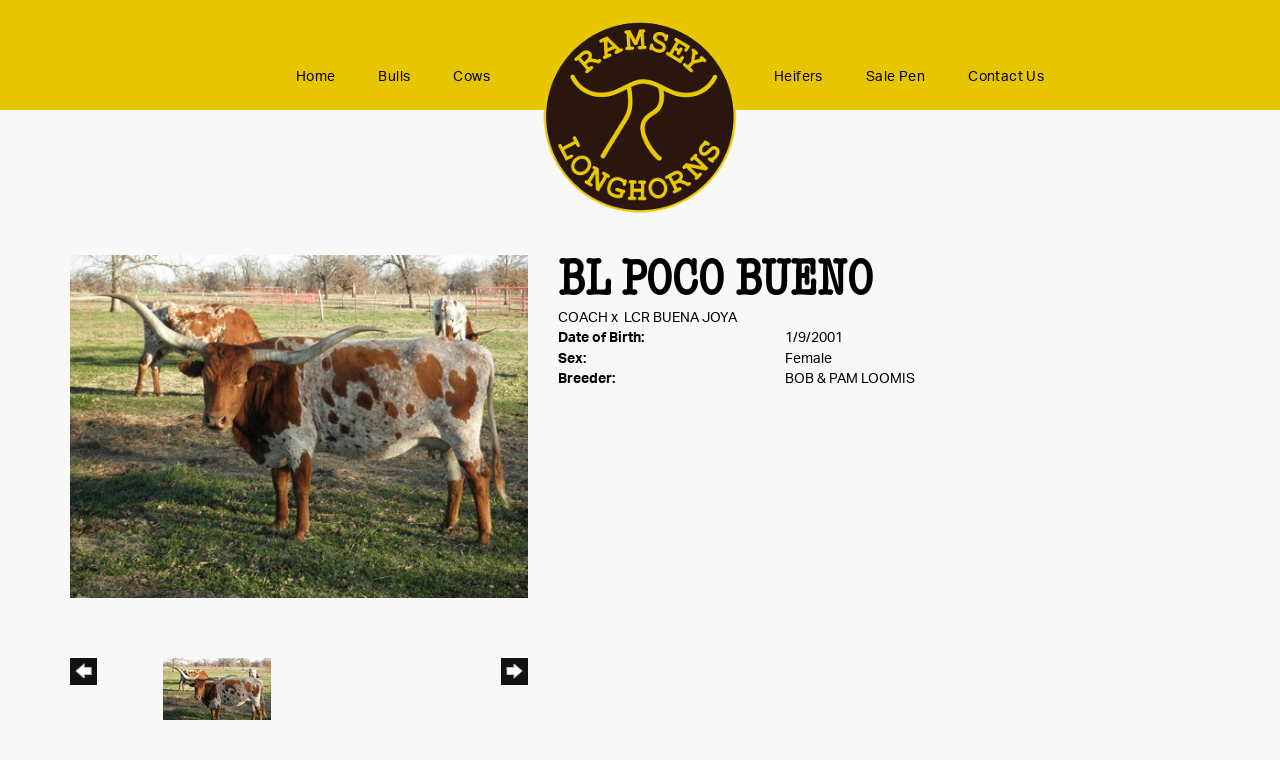

--- FILE ---
content_type: text/html; charset=utf-8
request_url: http://www.ramseylonghorns.com/Default.aspx?AnimalID=13301&Name=BLPOCOBUENO
body_size: 45867
content:

<!DOCTYPE html>
<html>
<head id="Head1"><meta name="robots" content="noindex" /><title>
	BL POCO BUENO
</title><meta name="Keywords" /><meta name="Description" /><meta name="copyright" content="2026&amp;nbsp;Ramsey Longhorns" /><meta name="msvalidate.01" content="10AEC6DFD0F450EFBED6288FCA9D0301" />
        <meta name="viewport" content="width=device-width, initial-scale=1.0" />
    <style id="StylePlaceholder" type="text/css">
        </style><link href="/css/bootstrap.min.css" rel="stylesheet" /><link href="/font-awesome-4.7.0/css/font-awesome.min.css" rel="stylesheet" /><link rel="stylesheet" type="text/css" href="/javascript/magnific-popup/magnific-popup.css?v=1172017" />
    <script src="/javascript/HH_JScript.js" type="text/javascript"></script>
    <script src="/javascript/jquery-1.12.4.min.js" type="text/javascript"></script>
    <script src="/javascript/bootstrap.min.js" type="text/javascript"></script>    
    <script type="text/javascript" src='https://www.google.com/recaptcha/api.js'></script>

<script language="javascript" src="/javascript/animaldetailcarousel.js" ></script><meta property="og:image" content="http://www.ramseylonghorns.com/Photos/BLPocoBueno.JPG" /><link rel="image_src" href="http://www.ramseylonghorns.com/Photos/BLPocoBueno.JPG" /><link href="/Telerik.Web.UI.WebResource.axd?d=PMrIT5dOWaVYIcpFWUE4nM7uSL-evdKDcWDBRtdMmWKyhC_VmyOTM6RcCfxBLja5ORp1ecehI88FlTttEUegrlZIUmsWvMusFOwptMuEJWs-d42_Nk8v9Ha7DSp4chO10&amp;t=638840874637275692&amp;compress=1&amp;_TSM_CombinedScripts_=%3b%3bTelerik.Web.UI%2c+Version%3d2025.1.416.462%2c+Culture%3dneutral%2c+PublicKeyToken%3d121fae78165ba3d4%3aen-US%3aced1f735-5c2a-4218-bd68-1813924fe936%3a1e75e40c%3ad7e35272%3a505983de%3aa957bcf1" type="text/css" rel="stylesheet" /><link id="phResponsiveWebsiteCSS" rel="stylesheet" type="text/css" href="css/responsive.css?638929942655171721" /><link id="hostdefault" rel="stylesheet" type="text/css" href="/Sites/0/default.css?637479354207077143" /><link id="skindefault" rel="stylesheet" type="text/css" href="/Sites/844/Skins/skin.css?638237611707672109" /><link rel="icon" href="/Sites/844/image/logo.png" /><link rel="apple-touch-icon" href="/Sites/844/image/logo.png" /><link rel="icon" href="/Sites/844/image/logo.png" /></head>
<body id="Body">
    <noscript>
        Your browser does not have javascript/scripting enabled. To proceed, you must enable
        javascript/scripting.
    </noscript>
    <form name="form1" method="post" action="http://www.ramseylonghorns.com/Default.aspx?AnimalID=13301&amp;Name=BLPOCOBUENO" id="form1" enctype="multipart/form-data" style="height: 100%;">
<div>
<input type="hidden" name="ScriptManager1_TSM" id="ScriptManager1_TSM" value="" />
<input type="hidden" name="StyleSheetManager1_TSSM" id="StyleSheetManager1_TSSM" value="" />
<input type="hidden" name="__EVENTTARGET" id="__EVENTTARGET" value="" />
<input type="hidden" name="__EVENTARGUMENT" id="__EVENTARGUMENT" value="" />
<input type="hidden" name="__VIEWSTATE" id="__VIEWSTATE" value="Ic6KTFgTjzf5w1zmYR47koja/0TGUG9F3WzF25nGRmbgjrW3XXxxd9KdR1iWcIi36cFbNRDcqk26BzioRNO1lrMmps116Hm9EPYnpcwhFfwX9R9tlsDP53BQoQBoEFXxdPq3kZXTww5YVwT1Jf5rGrj0LdkTnfnsWpNQgJukh9wM/UVkam92z/0aB8PDQ4kO66oLlZigsH5XKwvA3O6vtvE3u29XfY4Lxx/MSNllelVFEJtwfGOVkFA020WYm4zI5purqjQ/0EZeWqopQdZK2osv1x53HlVaAcNpFoY4aK4V6A6wqe4/JWyPrEkjLJiKzo+Y7faRpSN4jjCJiApu2Yd6H2b/5xPSCZ3Oed3rrwJaBMiYZN9QKlskQt3CNerHGDhssQnmaZJLZxJP+n5arqY4a2IGqqLMoOCDS1vBb05uOYO0Mcbkqc7mVzSbRs5NtWXWN6DRFRpc2SeJ3oHNWbeU+e0Hvw2vZJJTf7uRUWTRkg4ghybaqpjR4SqWVKHIBqd4KUntUpf+/JlvEzVhBLrERtMG9LcGbZ2aseYdn//9tDO0yGfrlQVs4dTrEk5M60574anrinFoI8O71OSOkorhrSeHkAB6II3OXUEVJmVhhVRyEe2peNcGmJZUbsUXJLJTXZzcQyxivP4o6Xn+mnh2szb6cTh+K/d+uKYW3pNe7s28LrRc8MO+rPvk4WVfxZw2YI9a3JheJAW8cuFun4v2u5KjzF6VKvhWW83fcPWYv3WCGdopigZixy6KWATtwOdqgE7RXKTuclRsNVDL9iO1npU7B1C+o/8HM5ZxZMpX0bmnDgpJ7Zotb5WWhf1N9lJ6V4HTHrsHS5PZ/0x+f1aYCuiFgR/Zn0e6rZZGqPapvgmhcVnDqjC9DqGtfYo9SHcaHFza7zVifs3tIJJtd0DM6sm62Ys5EB7O+rJ9IRNGhytcCySOqEkHo7qb5tVgNrCYeRJ9l9d1gAMWPYlzttCBxQT7rswYPv/Rqp8RyM9ReubPMYSvLFbYFCv7kv6I2mwYVdwRaHZLJUodblZ9qnRSuzeV0cyxmYA79f0r37VZJ/BJAyNVlDRUVOUfxc87X/q2xegYQvC1zd7jrWkkfnwdWgzVLlLhR/XuYXo4sWRVbUmlwrLEaR/V+/gtg//FofGzBO5eXNfu984F7WbezUeWMLNYJaNtbcIGxq8tWaaag3RCjp3jnoDZee+bqAhpcZaY91JTFRhSkv25CxoghbVT3ZTiS+27mxOCrHBq18Tb2IBpoCiG8rTmeIY/M2mZCXRz2W/hz31oVuhIsEHqE0DSlp4QLgIW5z5q8Kl6KBOPTYEkLzz/d/nsA+xsbw96NuSTmNC+ySDNZ04Dv6ER/2a+7ztCLI35ZwN3kkBEwtrOCAwypDNLd8kcs/7XBrz9v1VGhIEVFnGdAwBm10flZ8mT984eb/QKhCu/6mEme6Vh93mR7bmeNHTooLoV1kQjrCjo3p9NTqRy+Lf1021JWpn0auIumpX3DpgTDrbAc9v1VMkBo3X/g5dDb2mq8lGJZHSgiek5Yb5CIzZyePHCh53JJ9H75Mu3uR66DpzhZ9XsJe3F2G+3/Gm+YtDx/O/dT0tFVrsL7KzITAH30tBGZr2PXY3nK+QqRIMheLYgYXCfhXugmstoO71QMoDu32R4prWfBqHolrXVJD0uIkK9j3LBNoSsSo+tRv9AkJDXaQTaRehy0SV9IRNE1rVtviGiJIEHG4XiGqFCHyA2DVj2Yfr3QbsdUc9PTFcZF//zTOiGpYaXIUzKK3UzwxjTvCfKsRplQqNWDToLgYHDXYC158fCBTgE8F7Hows8TLJTnbJynIthq4IdvPKt0ZyaeumWqkNBlsmXHpQGHccdkX2OIYOEp8KCOsfisu3G2jtUqCbJvFVU8e4cQnYmA4DESDqVHLkwJHvnghbD2FeulZJkF/DzfRinvXTGlsRb0nTh6mZQX8XUkgoM7TNMrNlYUVWRHLIVOrgNiDvSU6g5TC8ayJRLvWZ1x4s9n52AUyMBsPCi3U/LBfou3JaBEhM7/ihivuKsRZOrPRVtf0kI45nbY4DJRpn34pS0YMHyJzYkOx6bEZp0xw2AbeKGqpk3yBj4t3GQ7eMPJs3HTzo0/HuiQ7msecEBl1C8Dkv0EsuJZd4wUDrzi8Boz8/zr8zoyPvBjCcY5Aexxeixy0iXFePE14rX+gFRp5H2jflCHlTF+QvftNNwcWe/H2RI8cW4GXhSrKHzYaJHThQkU5vjjCz2BDY42VgZhD7muKZhdvTBj+v1PaqMC3e8Ueubp2e3TdX+CgjdSK4KQVOnnhgnnDWdeeOIY/Jxl+DsJFCPtu9HzmZzzF9mlJ87eWLmojgjp+dO5cD7U6uQvlmL0/11GbEe4fk65USaVR4eHE1OwEHYV2dmdhU+CwCGCeLViag3h/+EqBWzwlGmx1UVxdThZ3RTzFPVbZJrvhVOoN9TK6MvLIDBB6zZq32fXilH1n20bqonkdZu4HTdMuQvoj2jUaYkRsCBTL97sitmXq82iXlHcXm1sYOQpwa0UnVJJ4a/7By9zGVaGjJZf7prNmFeLda/qLxF8dnFaI6Jzqf8m3+DaSQQbN/38rfnpmjVG2RFy/kmqNRVyyflb9BDZ81H1oJJUVTLvThxtyPjBjAaH8DhgPw49Bk8/Ah7SJLAC3zZVzXs6sU/K+WI4APfeBKqBPBm5Ej7zqmTZ0cr0f703HYZBQ2WbGFaYc2DYIXzBX/pij5Tlj2SIzzLu+QG/YCNjOz6LQ/cADbCs7ooUpTceILHfSGfM8k3FBQnLMBiSN0+24WUfUmQXGCWPkTAdxdAwFUZ37Ocl1qiSK3YoZPYMQbJ+vdXAlC2/ivWZTG4tDGF/9EJWP9Wy1h5tlg01KhO1nUOoCT1yztIQqzFhC1jMzMSTpuYsp8wFQwt/iH0J5lXwPTfsVpLObTIYATmk6RirnkHAtuIHLZsLGHk87zr7nhM9E+FwlJ4FyAzyQmNNL7TRZvC7CHDvIihFtW6FZAC1OvVa/16Dk3rIp05ErpKIY3bq2INbDa915LsZVz6DMjFYi5wdJ6313w06lgDuA72BUdqBRccthevBJweyiYS/WzZpbp9XiVENZZw9YO9HpVcJtQRUM/[base64]/WsmV9BrTe2i+CkUVuVXUlA1DIZ0bMOfw4kL6b2cKbesc8CdHhuAEdumfz3YiLF6Z7ftQ9Ugn9qrrN+3lzoxglmVC0jzSOM0D2KsZfS1xAHwopSFuyi4HX2+4uSX7UUlx/LrTERM+/MUAZdwsOWHDLYt5fRWvfN41M9ulC4nB5szfI+62TYd25bOTN8s3/[base64]/Y557V8lHTOy53g4xw/[base64]" />
</div>

<script type="text/javascript">
//<![CDATA[
var theForm = document.forms['form1'];
if (!theForm) {
    theForm = document.form1;
}
function __doPostBack(eventTarget, eventArgument) {
    if (!theForm.onsubmit || (theForm.onsubmit() != false)) {
        theForm.__EVENTTARGET.value = eventTarget;
        theForm.__EVENTARGUMENT.value = eventArgument;
        theForm.submit();
    }
}
//]]>
</script>


<script src="/WebResource.axd?d=pynGkmcFUV13He1Qd6_TZNZr42xUqmA1cu5uT6JWy71MV02kNwuLGL617JfsWitqyEH-aZNltMZEefcYkF3E3w2&amp;t=638901356248157332" type="text/javascript"></script>


<script src="/Telerik.Web.UI.WebResource.axd?_TSM_HiddenField_=ScriptManager1_TSM&amp;compress=1&amp;_TSM_CombinedScripts_=%3b%3bAjaxControlToolkit%2c+Version%3d4.1.50401.0%2c+Culture%3dneutral%2c+PublicKeyToken%3d28f01b0e84b6d53e%3aen-US%3a5da0a7c3-4bf6-4d4c-b5d5-f0137ca3a302%3aea597d4b%3ab25378d2%3bTelerik.Web.UI%2c+Version%3d2025.1.416.462%2c+Culture%3dneutral%2c+PublicKeyToken%3d121fae78165ba3d4%3aen-US%3aced1f735-5c2a-4218-bd68-1813924fe936%3a16e4e7cd%3a33715776%3af7645509%3a24ee1bba%3ac128760b%3a1e771326%3a88144a7a%3a8c2d243e" type="text/javascript"></script>
<div>

	<input type="hidden" name="__VIEWSTATEGENERATOR" id="__VIEWSTATEGENERATOR" value="CA0B0334" />
</div>
        <script type="text/javascript">
//<![CDATA[
Sys.WebForms.PageRequestManager._initialize('ScriptManager1', 'form1', ['tamsweb$pagemodule_AnimalDetail$UpdatePanel5','','tamsweb$pagemodule_AnimalDetail$ImageCarousel','','tamsweb$pagemodule_AnimalDetail$uptPnlProgeny',''], [], [], 90, '');
//]]>
</script>

        
        <div>
            
    
<link href="https://use.fontawesome.com/releases/v5.14.0/css/all.css" rel="stylesheet">    
<link rel="stylesheet" href="https://use.typekit.net/crs0ulu.css">

<div id="amsweb_skinPageLayout" class="t-container t-container-fluid">
	<div class="t-container-inner">
		<header class="t-row secondary-page-header">
			<div class="t-row page-navigation">
				<div class="nav-container">
					
                                <nav class="navbar navbar-default adminHide">
                                    
<div class="radmenu-responsive">
<div id="amsweb_RADMENU2_radNavigation" class="RadNavigation RadNavigation_Default" style="height:30px;">
						<!-- 2025.1.416.462 --><div class="rnvRootGroupWrapper">
							<ul class="rnvRootGroup rnvGroup">
								<li class="rnvItem rnvFirst"><a class="rnvRootLink rnvLink" title="Home" href="/Default.aspx?action=home"><span class="rnvText">Home</span></a></li><li class="rnvItem"><a class="rnvRootLink rnvLink" title="Bulls" href="/Bulls"><span class="rnvText">Bulls</span></a></li><li class="rnvItem"><a class="rnvRootLink rnvLink" title="Cows" href="/Cows"><span class="rnvText">Cows</span></a></li><li class="rnvItem"><a class="rnvRootLink rnvLink" title="Heifers" href="/Heifers"><span class="rnvText">Heifers</span></a></li><li class="rnvItem"><a class="rnvRootLink rnvLink" title="Sale Pen" href="/Sale-Pen"><span class="rnvText">Sale Pen</span></a></li><li class="rnvItem rnvLast"><a class="rnvRootLink rnvLink" title="Contact Us" href="/Contact"><span class="rnvText">Contact Us</span></a></li>
							</ul>
						</div><div class="rnvHiddenGroups">
							
						</div><input id="amsweb_RADMENU2_radNavigation_ClientState" name="amsweb_RADMENU2_radNavigation_ClientState" type="hidden" />
					</div>
</div>

                                </nav>
                            
				</div>
			</div><div class="content-container">
				<div class="t-col t-col-4 t-col-xs-12 t-col-sm-12 header-left-col">
					<div class="t-col-inner">
						
                
					</div>
				</div><div class="t-col t-col-4 t-col-xs-12 t-col-sm-12 header-middle-col">
					<div class="t-col-inner">
						
                    <Content>
                        <div class="logo-container">
                            <div class="logo-content-container">
                                <a class="adminHide logo" href="/">
                                    <img src="/Sites/844/Skins/images/logo.png" alt="Ramsey Longhorns logo" height="112" width="200">
                                </a>
                            </div>
                        </div>
                    </Content>
                
					</div>
				</div><div class="t-col t-col-4 t-col-xs-12 t-col-sm-12 header-right-col">
					<div class="t-col-inner">
						
                
					</div>
				</div>
			</div>
		</header><div class="secondary-container secondary-content">
			<div class="t-col t-col-12">
				<div class="t-col-inner">
					
                            <div id="amsweb_contentpane"><div id="amsweb_PageModulePanelOuterpagemodule_AnimalDetail" class="PageModulePanelOuter">
						<div id="amsweb_PageModulePanelpagemodule_AnimalDetail" class="PageModulePanel">
							

<style type="text/css">
    .Content_Wrapper, .Boxes_Wrapper {
        overflow: hidden;
        position: relative; /* set width ! */
    }

    .Content, .Boxes_Content {
        position: absolute;
        top: 0;
        left: 0;
    }

    .Boxes {
        width: 400px;
        height: 100px;
    }

    .Boxes_Wrapper {
        width: 400px;
        height: 116px;
        top: 0px;
        left: 5px;
        white-space: nowrap;
    }

        .Boxes_Wrapper img {
            display: inline;
        }

    .BoxesSlider {
        width: 400px;
        margin: 4px 0 0px;
    }

        .BoxesSlider .radslider {
            margin: 0 auto;
        }

    .infiniteCarousel {
        position: relative;
        height: 120px;
        text-align: center;
        overflow: hidden;
    }

        .infiniteCarousel .wrapper {
            width: 272px;
            overflow: auto;
            min-height: 11em;
            position: absolute;
            left: 0;
            right: 0;
            top: 0;
            height: 120px;
            margin: 0 auto;
        }

            .infiniteCarousel .wrapper ul {
                width: 9999px;
                list-style-image: none;
                list-style-position: outside;
                list-style-type: none;
                position: absolute;
                top: 0;
                margin: 0;
                padding: 0;
            }

        .infiniteCarousel ul li {
            display: block;
            float: left;
            width: 136px;
            height: 110px;
            padding-top: 10px;
            font-size: 11px;
            font-family: Arial;
            text-align: center;
            margin: 0 auto;
        }

            .infiniteCarousel ul li b {
                font-size: 11.5px;
                font-weight: 700;
                font-family: Arial;
                display: block;
                margin-top: 7px;
            }

            .infiniteCarousel ul li a, .infiniteCarousel ul li a:active, .infiniteCarousel ul li a:visited {
                text-decoration: none;
                border: hidden;
                border: 0;
                border: none;
            }

        .infiniteCarousel .forward {
            background-position: 0 0;
            right: 0;
            display: block;
            background: url(/Images/next.gif) no-repeat 0 0;
            text-indent: -9999px;
            position: absolute;
            top: 10px;
            cursor: pointer;
            height: 66px;
            width: 27px;
        }

        .infiniteCarousel .back {
            background-position: 0 -72px;
            left: 0;
            display: block;
            background: url(/Images/prev.gif) no-repeat 0 0;
            text-indent: -999px;
            position: absolute;
            top: 10px;
            cursor: pointer;
            height: 66px;
            width: 27px;
        }

        .infiniteCarousel .thumbnail {
            width: 108px;
        }

    a img {
        border: none;
    }

    .addthis_counter, .addthis_counter .addthis_button_expanded {
        color: #000 !important;
    }

    .animalMedical td.rgSorted {
        background-color: #fff !important;
    }

    .animalMedical th.rgSorted {
        border: 1px solid;
        border-color: #fff #dcf2fc #3c7fb1 #8bbdde;
        border-top-width: 0;
        background: 0 -2300px repeat-x #a6d9f4 url(/WebResource.axd?d=GGZuOoGk3rktUs6hQ4y52R0V5dTjV4oW5fpDU3d6XmNsF4laJnOh1Ck4RhYZH4bDenKzZ9KeDhaP4LrwlE8AS0AfYuBf-ccWkDQ6xbX1KVp4qZhB0Ly-EZl99rh3Hr2aa0To_bbdG6NXSXdqEXJ-u8QKBzQQXTYYTg_sgdFChZA1&t=636138644440371322);
    }
</style>
<script language="javascript" type="text/javascript">
    $(document).ready(function () {
        showCarousel();
    });

    function showCarousel() {
        $('.infiniteCarousel').infiniteCarousel();
        $(".infiniteCarousel").show();
    }

    var initialValue;
    var initialValue2;

    function HandleClientLoaded2(sender, eventArgs) {
        initialValue2 = sender.get_minimumValue();
        HandleClientValueChange2(sender, null);
    }

    function HandleClientValueChange2(sender, eventArgs) {
        var wrapperDiv = document.getElementById('boxes_wrapper');
        var contentDiv = document.getElementById('boxes_content');

        var oldValue = (eventArgs) ? eventArgs.get_oldValue() : sender.get_minimumValue();
        var change = sender.get_value() - oldValue;

        var contentDivWidth = contentDiv.scrollWidth - wrapperDiv.offsetWidth;
        var calculatedChangeStep = contentDivWidth / ((sender.get_maximumValue() - sender.get_minimumValue()) / sender.get_smallChange());

        initialValue2 = initialValue2 - change * calculatedChangeStep;

        if (sender.get_value() == sender.get_minimumValue()) {
            contentDiv.style.left = 0 + 'px';
            initialValue2 = sender.get_minimumValue();
        }
        else {
            contentDiv.style.left = initialValue2 + 'px';
        }
    }

    function loadLargeImage(filename, videoUrl,  date, comments, CourtesyOf) {
        var imgUrl = "/Photos/" + filename.replace("_thumb", "");

        // clear any video iframes
        $("#amsweb_pagemodule_AnimalDetail_divMainImageVideo").children().remove();

        // toggle visibility of video player and image viewer
        $("#amsweb_pagemodule_AnimalDetail_divMainImagePhoto").css("visibility", videoUrl ? "hidden" : "visible");
        $("#amsweb_pagemodule_AnimalDetail_divMainImageVideo").css("visibility", videoUrl ? "visible" : "hidden");

        // process image as normal
        $("#amsweb_pagemodule_AnimalDetail_divMainImagePhoto").css("height", "auto");
        $("#amsweb_pagemodule_AnimalDetail_imgAnimal")[0].style.height = "";
        $("#amsweb_pagemodule_AnimalDetail_imgAnimal")[0].src = imgUrl;
        var onclick = $("#amsweb_pagemodule_AnimalDetail_hypLargeImage")[0].getAttribute("onclick");

        if (typeof (onclick) != "function") {
            $("#amsweb_pagemodule_AnimalDetail_hypLargeImage")[0].setAttribute('onClick', 'window.open("' + imgUrl + '","window","toolbar=0,directories=0,location=0,status=1,menubar=0,resizeable=1,scrollbars=1,width=850,height=625")');
        } else {
            $("#amsweb_pagemodule_AnimalDetail_hypLargeImage")[0].onclick = function () { window.open('"' + imgUrl + '"', "window", "toolbar=0,directories=0,location=0,status=1,menubar=0,resizeable=1,scrollbars=1,width=850,height=625"); };
        }
        $("#amsweb_pagemodule_AnimalDetail_litImageDate")[0].innerHTML = "";
        if (date != "")
            $("#amsweb_pagemodule_AnimalDetail_litImageDate")[0].innerHTML = "Date of Photo: " + date.replace(" 12:00:00 AM", "");
        $("#amsweb_pagemodule_AnimalDetail_litImageDescription")[0].innerHTML = "";
        if (CourtesyOf != "")
            $("#amsweb_pagemodule_AnimalDetail_litImageDescription")[0].innerHTML = "Courtesy of " + CourtesyOf;

        $("#imageComments")[0].innerHTML = "";
        if (comments != "")
            $("#imageComments")[0].innerHTML = comments;

        // add video embed or hide it
        if (videoUrl) {
            // squish the image (since we're using visibility instead of display)
            $("#amsweb_pagemodule_AnimalDetail_divMainImagePhoto").css("height", "0");

            // build the embed element
            videoUrl = videoUrl.replace("&t=", "?start=");
            var embed = "<iframe style=\"width: 100%; height: 250px;\" src=\"https://www.youtube.com/embed/";
            embed += videoUrl;
            embed += "\" frameborder=\"0\" allow=\"accelerometer; autoplay; encrypted-media; gyroscope; picture-in-picture\" allowfullscreen></iframe>";

            // add the youtube embed iframe
            $("#amsweb_pagemodule_AnimalDetail_divMainImageVideo").append(embed);
        }
    }

</script>

<script src="javascript/jellekralt_responsiveTabs/js/jquery.responsiveTabs.js?v=2"></script>
<link type="text/css" rel="stylesheet" href="javascript/jellekralt_responsiveTabs/css/responsive-tabs.css" />

<div class="t-container t-container-fluid">
								<div class="t-container-inner">
									<div class="t-row">
										<div id="amsweb_pagemodule_AnimalDetail_tcolAnimalDetailImage" class="t-col t-col-5 t-col-xs-12 t-col-sm-12 animal-detail-image-carousel">
											<div class="t-col-inner">
												
                    <!-- Left Hand Column: Image with details and carousel - toggle visibility based on image availability -->
                    <div id="amsweb_pagemodule_AnimalDetail_UpdatePanel5">
													
                            <content>
                                <!-- Main Image Display -->
                                <div id="amsweb_pagemodule_AnimalDetail_divMainImagePhoto" class="animal-details-main-image" style="visibility: visible;">
                                    <a id="amsweb_pagemodule_AnimalDetail_hypLargeImage" target="_blank" style="cursor: pointer" class="animal-detail-image" onClick="window.open(&quot;/Photos/BLPocoBueno.JPG&quot;,&quot;window&quot;,&quot;toolbar=0,directories=0,location=0,status=1,menubar=0,resizeable=1,scrollbars=1,width=850,height=625&quot;)" title="Click to view large image">
                                        <img src="/Photos/BLPocoBueno.JPG" id="amsweb_pagemodule_AnimalDetail_imgAnimal" data-responsive="" />
                                    </a>
                                </div>
                                <div id="amsweb_pagemodule_AnimalDetail_divMainImageVideo" class="animal-details-youtube-embed" style="visibility: hidden;">
                                </div>
                                <!-- Image details and Comments -->
                                <div class="animal-image-details">
                                    <span id="amsweb_pagemodule_AnimalDetail_litImageDate"></span>
                                    <br />
                                    <span id="amsweb_pagemodule_AnimalDetail_litImageDescription"></span>
                                    <br />
                                    <p id="imageComments">
                                        
                                    </p>
                                </div>
                                <div id="amsweb_pagemodule_AnimalDetail_tColAnimalImageCell">
														
                                        <!-- Image Carousel -->
                                        <div id="amsweb_pagemodule_AnimalDetail_ImageCarousel">
															
                                                <div class="infiniteCarousel">
                                                    <div class="wrapper">
                                                        <ul>
                                                            
                                                                    BLPocoBueno_thumb.JPG
                                                                    <li>
                                                                        <div class="">
                                                                            <a href="#" style="border: hidden" onclick="loadLargeImage('BLPocoBueno_thumb.JPG','','','','')">
                                                                                <img class="thumbnail"
                                                                                    src='Photos/BLPocoBueno_thumb.JPG'
                                                                                    data-responsive /></a>
                                                                        </div>
                                                                    </li>
                                                                
                                                        </ul>
                                                    </div>
                                                </div>
                                            
														</div>
													</div>
                            </content>
                        
												</div>
                
											</div>
										</div><div class="t-col t-col-7 t-col-xs-12 t-col-sm-12">
											<div class="t-col-inner">
												
                    <!-- Right Hand Column Animal Details -->
                    <div class="t-row">
													<div class="t-col t-col-12">
														<div class="t-col-inner">
															
                                <!-- Animal Name -->
                                
                                <h2 class="PageHeadingTitle" style="margin: 0px; padding: 0px;">
                                    BL POCO BUENO</h2>
                            
														</div>
													</div>
												</div>
                    <div class="t-row">
													<div id="amsweb_pagemodule_AnimalDetail_tcolSireDam" class="t-col t-col-12">
														<div class="t-col-inner">
															
                                <!-- Animal Father x Mother -->
                                <a href='/Default.aspx?AnimalID=243&Name=COACH&sid=1718'>COACH</a>
                                x&nbsp;
                                <a href='/Default.aspx?AnimalID=2228&Name=LCRBUENAJOYA&sid=1718'>LCR BUENA JOYA</a>
                            
														</div>
													</div>
												</div>
                    <!-- Animal Date of Birth -->
                    <div id="amsweb_pagemodule_AnimalDetail_tRowDOB" class="t-row">
													<div class="t-col t-col-4 t-col-xs-12 t-col-sm-12">
														<div class="t-col-inner">
															
                                <span class="fieldLabel">Date of Birth:</span>
                            
														</div>
													</div><div class="t-col t-col-4 t-col-xs-12 t-col-sm-12">
														<div class="t-col-inner">
															
                                1/9/2001
                            
														</div>
													</div>
												</div>
                    <!-- Description information -->
                    <div class="t-row">
													<div class="t-col t-col-4 t-col-xs-12 t-col-sm-12 fieldLabel">
														<div class="t-col-inner">
															
                                
                            
														</div>
													</div><div class="t-col t-col-8 t-col-xs-12 t-col-sm-12">
														<div class="t-col-inner">
															
                                
                            
														</div>
													</div>
												</div>
                    <!-- Animal Info detail rows -->
                    
                            <div class="t-row">
													<div class="t-col t-col-4 t-col-xs-12 t-col-sm-12">
														<div class="t-col-inner">
															
                                        <span class="fieldLabel">
                                            Sex:
                                        </span>
                                    
														</div>
													</div><div class="t-col t-col-8 t-col-xs-12 t-col-sm-12">
														<div class="t-col-inner">
															
                                        <div class="animal-detail-comments">
                                            Female
                                        </div>
                                    
														</div>
													</div>
												</div>
                        
                            <div class="t-row">
													<div class="t-col t-col-4 t-col-xs-12 t-col-sm-12">
														<div class="t-col-inner">
															
                                        <span class="fieldLabel">
                                            Breeder:
                                        </span>
                                    
														</div>
													</div><div class="t-col t-col-8 t-col-xs-12 t-col-sm-12">
														<div class="t-col-inner">
															
                                        <div class="animal-detail-comments">
                                            BOB & PAM LOOMIS
                                        </div>
                                    
														</div>
													</div>
												</div>
                        
                    
                    <!-- Other site -->
                    
                    <div class="t-row">

												</div>
                
											</div>
										</div>
									</div><div class="t-row animal-detail-tabs">
										<div id="amsweb_pagemodule_AnimalDetail_viewAnimal" class="t-col t-col-12">
											<div class="t-col-inner">
												
                    <div id="tabsAnimalInfo">
                        <ul>
                            <li id="amsweb_pagemodule_AnimalDetail_tpPedigree"><a href="#tabPedigree">Pedigree</a></li>
                            
                            
                            
                            
                            
                            
                            
                            
                            
                        </ul>

                        <div id="tabPedigree">
                            <div id="amsweb_pagemodule_AnimalDetail_trowPedigree" class="t-row">
													<div class="t-col t-col-12 table-responsive animal-pedigree scrollbar-outer">
														<div class="t-col-inner">
															
                                        
<style>
    #pedigree {
        height: 800px;
    }

        #pedigree td {
            padding-left: 10px;
            padding-right: 10px;
            margin: 0px;
        }

    a.crumbImage img {
        min-width: 108px;
    }

    .line {
        border-top: solid 2px black;
        border-bottom: solid 2px black;
        border-left: solid 2px black;
        width: 20px;
    }

    .line-big {
        height: 405px;
    }

    .line-medium {
        height: 205px;
    }

    .line-small {
        height: 105px;
    }
</style>

<table id="pedigree">
    <tbody>
        <tr>
            <td valign="middle" align="center" rowspan="8">
                BL POCO BUENO
                <br />
                <a id="amsweb_pagemodule_AnimalDetail_ctrlPedigree_imgRoot" title="BL POCO BUENO" class="crumbImage"><img title="BL POCO BUENO" src="Photos/BLPocoBueno_thumb.JPG" alt="" style="border-width:0px;" /></a>
            </td>
            <td valign="middle" align="center" rowspan="8">
                <div class="line line-big"></div>
            </td>
            <td valign="middle" align="center" rowspan="4" height="400px">
                <div class="pedigreeLink">
                    <span><a href='Default.aspx?AnimalID=243&Name=COACH&sid=1718'>COACH</a>
                </div>
                <a id="amsweb_pagemodule_AnimalDetail_ctrlPedigree_imgSire" title="COACH" class="crumbImage" href="Default.aspx?AnimalID=243&amp;Name=COACH"><img title="COACH" src="Photos/Coach_thumb.jpeg" alt="" style="border-width:0px;" /></a>
            </td>
            <td valign="middle" align="center" rowspan="4">
                <div class="line line-medium"></div>
            </td>
            <td valign="middle" align="center" rowspan="2" height="200px">
                <div class="pedigreeLink">
                    <span><a href='Default.aspx?AnimalID=1149&Name=DONJUANOFCHRISTINE&sid=1718'>DON JUAN OF CHRISTINE</a>
                </div>
                <a id="amsweb_pagemodule_AnimalDetail_ctrlPedigree_imgSireSire" title="DON JUAN OF CHRISTINE" class="crumbImage" href="Default.aspx?AnimalID=1149&amp;Name=DONJUANOFCHRISTINE"><img title="DON JUAN OF CHRISTINE" src="Photos/DonJuanofChristine_thumb.jpg" alt="" style="border-width:0px;" /></a>
            </td>
            <td align="middle" align="center" rowspan="2">
                <div class="line line-small"></div>
            </td>
            <td valign="middle" align="center" height="100px">
                <div class="pedigreeLink">
                    <span><a href='Default.aspx?AnimalID=519&Name=CLASSIC&sid=1718'>CLASSIC</a>
                </div>
                <a id="amsweb_pagemodule_AnimalDetail_ctrlPedigree_imgSireSireSire" title="CLASSIC" class="crumbImage" href="Default.aspx?AnimalID=519&amp;Name=CLASSIC"><img title="CLASSIC" src="Photos/CLASSICB3619_thumb.jpg" alt="" style="border-width:0px;" /></a>
            </td>
        </tr>
        <tr>
            <td valign="middle" align="center" height="100px">
                <div class="pedigreeLink">
                    <span><a href='Default.aspx?AnimalID=3550&Name=Holman1&sid=1718'>Holman 1</a>
                </div>
                <a id="amsweb_pagemodule_AnimalDetail_ctrlPedigree_imgSireSireDam" title="Holman 1" class="crumbImage" href="Default.aspx?AnimalID=3550&amp;Name=Holman1"></a>
            </td>
        </tr>
        <tr>
            <td valign="middle" align="center" rowspan="2" height="200px">
                <div class="pedigreeLink">
                    <span><a href='Default.aspx?AnimalID=1160&Name=MISSREDMAC256&sid=1718'>MISS REDMAC 256</a>
                </div>
                <a id="amsweb_pagemodule_AnimalDetail_ctrlPedigree_imgSireDam" title="MISS REDMAC 256" class="crumbImage" href="Default.aspx?AnimalID=1160&amp;Name=MISSREDMAC256"><img title="MISS REDMAC 256" src="Photos/MissRedmac256_thumb.jpg" alt="" style="border-width:0px;" /></a>
            </td>
            <td valign="middle" align="center" rowspan="2">
                <div class="line line-small"></div>
            </td>
            <td valign="middle" align="center" height="100px">
                <div class="pedigreeLink">
                    <span><a href='Default.aspx?AnimalID=519&Name=CLASSIC&sid=1718'>CLASSIC</a>
                </div>
                <a id="amsweb_pagemodule_AnimalDetail_ctrlPedigree_imgSireDamSire" title="CLASSIC" class="crumbImage" href="Default.aspx?AnimalID=519&amp;Name=CLASSIC"><img title="CLASSIC" src="Photos/CLASSICB3619_thumb.jpg" alt="" style="border-width:0px;" /></a>
            </td>
        </tr>
        <tr>
            <td valign="middle" align="center" height="100px">
                <div class="pedigreeLink">
                    <span><a href='Default.aspx?AnimalID=1712&Name=GRAVES68&sid=1718'>GRAVES 68</a>
                </div>
                <a id="amsweb_pagemodule_AnimalDetail_ctrlPedigree_imgSireDamDam" title="GRAVES 68" class="crumbImage" href="Default.aspx?AnimalID=1712&amp;Name=GRAVES68"><img title="GRAVES 68" src="Photos/GRAVES68C12292_thumb.jpg" alt="" style="border-width:0px;" /></a>
            </td>
        </tr>
        <tr>
            <td valign="middle" align="center" rowspan="4" height="400px">
                <div class="pedigreeLink">
                    <span><a href='Default.aspx?AnimalID=2228&Name=LCRBUENAJOYA&sid=1718'>LCR BUENA JOYA</a>
                </div>
                <a id="amsweb_pagemodule_AnimalDetail_ctrlPedigree_imgDam" title="LCR BUENA JOYA" class="crumbImage" href="Default.aspx?AnimalID=2228&amp;Name=LCRBUENAJOYA"><img title="LCR BUENA JOYA" src="Photos/LCRBuenaJoya5-15-8_thumb.jpg" alt="" style="border-width:0px;" /></a>
            </td>
            <td valign="middle" align="center" rowspan="4">
                <div class="line line-medium"></div>
            </td>
            <td valign="middle" align="center" rowspan="2" height="200px">
                <div class="pedigreeLink">
                    <span><a href='Default.aspx?AnimalID=2056&Name=LucyCrksTexasLegacy&sid=1718'>Lucy Crk's Texas Legacy</a>
                </div>
                <a id="amsweb_pagemodule_AnimalDetail_ctrlPedigree_imgDamSire" title="Lucy Crk&#39;s Texas Legacy" class="crumbImage" href="Default.aspx?AnimalID=2056&amp;Name=LucyCrksTexasLegacy"></a>
            </td>
            <td valign="middle" align="center" rowspan="2">
                <div class="line line-small"></div>
            </td>
            <td valign="middle" align="center" height="100px">
                <div class="pedigreeLink">
                    <span><a href='Default.aspx?AnimalID=2907&Name=LucyCreeksQuanah&sid=1718'>Lucy Creek's Quanah</a>
                </div>
                <a id="amsweb_pagemodule_AnimalDetail_ctrlPedigree_imgDamSireSire" title="Lucy Creek&#39;s Quanah" class="crumbImage" href="Default.aspx?AnimalID=2907&amp;Name=LucyCreeksQuanah"></a>
            </td>
        </tr>
        <tr>
            <td valign="middle" align="center" height="100px">
                <div class="pedigreeLink">
                    <span><a href='Default.aspx?AnimalID=2921&Name=LCRMissMyT.Fine&sid=1718'>LCR Miss My T. Fine</a>
                </div>
                <a id="amsweb_pagemodule_AnimalDetail_ctrlPedigree_imgDamSireDam" title="LCR Miss My T. Fine" class="crumbImage" href="Default.aspx?AnimalID=2921&amp;Name=LCRMissMyT.Fine"></a>
            </td>
        </tr>
        <tr>
            <td valign="middle" align="center" rowspan="2" height="200px">
                <div class="pedigreeLink">
                    <span><a href='Default.aspx?AnimalID=401&Name=LucyCreeksFinaJoya&sid=1718'>Lucy Creek's Fina Joya</a>
                </div>
                <a id="amsweb_pagemodule_AnimalDetail_ctrlPedigree_imgDamDam" title="Lucy Creek&#39;s Fina Joya" class="crumbImage" href="Default.aspx?AnimalID=401&amp;Name=LucyCreeksFinaJoya"><img title="Lucy Creek&#39;s Fina Joya" src="Photos/LucyCreek&#39;sFinaJoya_thumb.jpg" alt="" style="border-width:0px;" /></a>
            </td>
            <td valign="middle" align="center" rowspan="2">
                <div class="line line-small"></div>
            </td>
            <td valign="middle" align="center" height="100px">
                <div class="pedigreeLink">
                    <span><a href='Default.aspx?AnimalID=2907&Name=LucyCreeksQuanah&sid=1718'>Lucy Creek's Quanah</a>
                </div>
                <a id="amsweb_pagemodule_AnimalDetail_ctrlPedigree_imgDamDamSire" title="Lucy Creek&#39;s Quanah" class="crumbImage" href="Default.aspx?AnimalID=2907&amp;Name=LucyCreeksQuanah"></a>
            </td>
        </tr>
        <tr>
            <td valign="middle" align="center" height="100px">
                <div class="pedigreeLink">
                    <span><a href='Default.aspx?AnimalID=2634&Name=MissJinglebob54%2f2&sid=1718'>Miss Jinglebob 54/2</a>
                </div>
                <a id="amsweb_pagemodule_AnimalDetail_ctrlPedigree_imgDamDamDam" title="Miss Jinglebob 54/2" class="crumbImage" href="Default.aspx?AnimalID=2634&amp;Name=MissJinglebob54%2f2"></a>
            </td>
        </tr>
    </tbody>
</table>

                                    
														</div>
													</div>
												</div>
                        </div>
                        <div id="tabHonorsAwards">
                            
                        </div>
                        <div id="tabSemen">
                            
                        </div>
                        <div id="tabEmbryo">
                            
                        </div>
                        <div id="tabBreeding">
                            
                        </div>
                        <div id="tabMeasurementHistory">
                            
                        </div>
                        <div id="tabMedical">
                            
                        </div>
                        <div id="tabRelevant">
                            
                        </div>
                        <div id="tabProgeny">
                            <div id="amsweb_pagemodule_AnimalDetail_uptPnlProgeny">
													
                                    
                                
												</div>
                        </div>
                        <div id="tabComments">
                            
                        </div>
                    </div>
                
											</div>
										</div>
									</div>
								</div>
							</div>
<script src="/javascript/jquery.scrollbar.min.js"></script>
<script>
    $('#tabsAnimalInfo').responsiveTabs({
        startCollapsed: 'accordion'
    });
    $(function () {
        $(".animal-detail-comments iframe").wrap("<div class='animal-detail-video'></div>");
    });
    jQuery(document).ready(function () {
        jQuery('.scrollbar-outer').scrollbar();
    });
</script>

						</div>
					</div></div>
                        
				</div>
			</div>
		</div><footer class="t-row page-footer adminHide">
			<footer class="t-row page-bottom adminHide">
				<div class="content-container">
					<div class="t-col t-col-4 t-col-xs-12 t-col-sm-12 bottom-left-col">
						<div class="t-col-inner">
							                            
                            <li class="middle-social-icon">
                                <a href="https://www.facebook.com/RamseyLonghorns-108819611618924/" target="_blank">
                                        <i class="fab fa-facebook-f"></i>
                                    </a>
                                <a href="mailto:jarrad-ramsey@sbcglobal.net" target="_blank">
                                        <i class="fas fa-envelope"></i>
                                    </a>
                                </li>
                        
						</div>
					</div><div class="t-col t-col-4 t-col-xs-12 t-col-sm-12 bottom-middle-col">
						<div class="t-col-inner">
							
                            <div class="page-bottom-links">
                                <ul>
                                    <li>
                                        <a id="amsweb_Privacy1_hypPrivacy" class="SkinObject" href="PrivacyPolicy">Privacy Policy</a>
                                    </li>
                                    <li>
                                        <a id="amsweb_Terms1_hypTerms" class="SkinObject" href="TermsOfUse">Terms Of Use</a>
                                    </li>
                                    <li>
                                        <a id="amsweb_LOGINLINK1_hypLogin" class="SkinObject" href="javascript:popwin(&#39;https://www.hiredhandams.com/admin/default.aspx&#39;,&#39;toolbar=0,directories=0,location=0,status=1,menubar=0,scrollbars=1,menubar=0,titlebar=0,resizable=1&#39;,&#39;&#39;,&#39;&#39;)">Login</a>
                                    </li>
                                </ul>
                            </div>
                        <span id="amsweb_Copyright2_lblDate" class="SkinObject copyright">©2026 Ramsey Longhorns</span>
                        
						</div>
					</div><div class="t-col t-col-4 t-col-xs-12 t-col-sm-12 bottom-right-col">
						<div class="t-col-inner">
							
                                 <a id="amsweb_HHLOGO1_hypLogo" title="Hired Hand Software" class="HHLogo" href="http://www.hiredhandsoftware.com" style="display:inline-block;height:60px;"><img title="Hired Hand Software" src="images/logoMedium.png" alt="" style="border-width:0px;" /></a>
                        
						</div>
					</div>
				</div>
			</footer>
		</footer>
	</div>
</div>


<!-- Global site tag (gtag.js) - Google Analytics -->
<script async src="https://www.googletagmanager.com/gtag/js?id=G-58ER5ZNMQ2"></script>
<script>
window.dataLayer = window.dataLayer || [];
function gtag(){dataLayer.push(arguments);}
gtag('js', new Date());

gtag('config', 'G-58ER5ZNMQ2');
</script>


        </div>
    

<script type="text/javascript">
//<![CDATA[
window.__TsmHiddenField = $get('ScriptManager1_TSM');;(function() {
                        function loadHandler() {
                            var hf = $get('StyleSheetManager1_TSSM');
                            if (!hf._RSSM_init) { hf._RSSM_init = true; hf.value = ''; }
                            hf.value += ';Telerik.Web.UI, Version=2025.1.416.462, Culture=neutral, PublicKeyToken=121fae78165ba3d4:en-US:ced1f735-5c2a-4218-bd68-1813924fe936:1e75e40c:d7e35272:505983de:a957bcf1';
                            Sys.Application.remove_load(loadHandler);
                        };
                        Sys.Application.add_load(loadHandler);
                    })();Sys.Application.add_init(function() {
    $create(Telerik.Web.UI.RadNavigation, {"_renderMode":2,"_skin":"Default","clientStateFieldID":"amsweb_RADMENU2_radNavigation_ClientState","collapseAnimation":"{\"type\":12,\"duration\":200}","expandAnimation":"{\"type\":12,\"duration\":0}","nodesData":[{"text":"Home","navigateUrl":"/Default.aspx?action=home"},{"text":"Bulls","navigateUrl":"/Bulls"},{"text":"Cows","navigateUrl":"/Cows"},{"text":"Heifers","navigateUrl":"/Heifers"},{"text":"Sale Pen","navigateUrl":"/Sale-Pen"},{"text":"Contact Us","navigateUrl":"/Contact"}]}, {"nodeClicking":OnClientNodeClicking,"nodeMouseEnter":OnClientNodeMouseEnter,"nodeMouseLeave":OnClientNodeMouseLeave}, null, $get("amsweb_RADMENU2_radNavigation"));
});
//]]>
</script>
</form>
    <script src="/javascript/radMenuResponsive.js" type="text/javascript"></script>
</body>
</html>


--- FILE ---
content_type: text/css
request_url: http://www.ramseylonghorns.com/Sites/844/Skins/skin.css?638237611707672109
body_size: 15101
content:
body {
    color: #000;
    background: #f8f8f8;
    font-family: 'aktiv-grotesk', sans-serif;
    font-weight: 400;
    font-style: normal;
    font-size: 14px;
}

a {
    color: #000;
}

a:hover, a:active, a:focus {
    color: #000;
    text-decoration: none;
    font-weight: 700;
}

h1,h2,h3,h4,h5,h6 {
    font-weight: normal;
    font-style: normal;
    text-transform: uppercase;
    color: #000;
    font-family: "itc-american-typewriter-cond", serif;
}

hr {
    margin-top: 20px;
    margin-bottom: 20px;
    border: 0;
    border-top: 2px solid #e7c601;
}

h1{
    margin-top: 0px;
    font-size: 4em;
}

h2{
    font-size: 3.5em;
}

h3{
    font-size: 3em;
}

h4{
    font-size: 2.5em;
}

.animal-detail-btns .fa-envelope-o:before{
    content: "\f0e0";
}

.btn {
    color: #000 !important;
    background-color: #e7c601;
    border: none;
    font-weight: 400;
    text-align: center;
    font-size: 14px;
    padding: 5px;
    border-radius: 0;
    width: auto;
    cursor: pointer;
    margin: 0 auto;
}

.btn:hover {
    color: #000 !important;
    background-color: #e7c601;
    border: none;
    font-weight: 700;
    text-align: center;
    font-size: 14px;
    padding: 5px;
    border-radius: 0;
    width: auto;
    cursor: pointer;
    margin: 0 auto;
}

.btn a {
    color: #000 !important;
    background-color: #e7c601;
    border: none;
    font-weight: 400;
    text-align: center;
    font-size: 14px;
    padding: 5px;
    border-radius: 0;
    width: auto;
    cursor: pointer;
    margin: 0 auto;
}

.btn-primary {
    color: #000 !important;
    background-color: #e7c601;
    border: none;
    font-weight: 400;
    text-align: center;
    font-size: 14px;
    padding: 5px;
    border-radius: 0;
    width: auto;
    cursor: pointer;
    margin: 0 auto;
}

.btn-primary a {
    color: #000 !important;
    background-color: #e7c601;
    border: none;
    font-weight: 400;
    text-align: center;
    font-size: 14px;
    padding: 5px;
    border-radius: 0;
    width: auto;
    cursor: pointer;
    margin: 0 auto;
}

.btn-primary a:hover {
    font-weight: 700;
}

.btn-primary:hover {
    color: #000 !important;
    background-color: #e7c601;
    border: none;
    font-weight: 700;
    text-align: center;
    font-size: 14px;
    padding: 5px;
    border-radius: 0;
    width: auto;
    cursor: pointer;
    margin: 0 auto;
}

.btn-bulls {
    background: url(images/bulls.png) center no-repeat;
    height: 170px;
    width: 100%;
    background-size: contain;
    border: none;
    margin-top: -45px;
}

.btn-bulls:hover {
    background: url(images/bulls-hover.png) center no-repeat;
    height: 170px;
    width: 100%;
    background-size: contain;
    border: none;
        margin-top: -45px;
}

.btn-cows {
    background: url(images/cows.png) center no-repeat;
    height: 170px;
    width: 100%;
    background-size: contain;
    border: none;
        margin-top: -45px;
}

.btn-cows:hover {
    background: url(images/cows-hover.png) center no-repeat;
    height: 170px;
    width: 100%;
    background-size: contain;
    border: none;
        margin-top: -45px;
}

.btn-sale {
    background: url(images/sale.png) center no-repeat;
    height: 170px;
    width: 100%;
    background-size: contain;
    border: none;
        margin-top: -45px;
}

.btn-sale:hover {
    background: url(images/sale-hover.png) center no-repeat;
    height: 170px;
    width: 100%;
    background-size: contain;
    border: none;
        margin-top: -45px;
}

.btn-heifers {
    background: url(images/heifers.png) center no-repeat;
    height: 170px;
    width: 100%;
    background-size: contain;
    border: none;
        margin-top: -45px;
}

.btn-heifers:hover {
    background: url(images/heifers-hover.png) center no-repeat;
    height: 170px;
    width: 100%;
    background-size: contain;
    border: none;
        margin-top: -45px;
}

a[href*="tel:"]{
    text-decoration: none !important;
}

.t-container-fluid{
    max-width: 100% !important;
}

.home-bg {
    background: #2b170e;
}

.home-container{
    max-width: 900px;
    margin: 0 auto;
}

.content-container{
    max-width: 1200px;
    margin: 0 auto;
}

.secondary-container{
    max-width: 1200px;
    margin: 0 auto;
}

.secondary-content{
    overflow: visible;
    padding: 150px 0px;
}

.home-content{
    overflow: visible;
    padding: 0px 0px 30px 0px;
    z-index: 15454540;
    position: relative;
    margin-top: -2px;
}

.main-content{
    overflow: visible;
    padding: 20px 0px;
    z-index: 15454540;
    position: relative;
    min-height: 500px;
}

.page-navigation{
    height: 70px;
    position: absolute;
    z-index: 1;
    background: #e7c601;
    padding-top: 30px;
    font-weight: 400 !important;
    margin-top: 40px;
    width: 100%;
}

.nav-container{
    max-width: 1200px;
    margin: 0 auto;
}

.RadNavigation .rnvRootGroup{
    display: inline-block;
    vertical-align: top;
    max-width: 1080px;
    margin-top: -25px;
}

.navbar{
    margin-bottom: 0px !important;
    transition: all .3s ease-in-out;
}

.navbar-header{
    min-height: 65px;
}

.navbar-default{
    background-color: transparent !important;
    border: 0 !important;
}

.RadNavigation .rnvMore.rnvRight{
    border: 0;
    padding-bottom: 20px;
    margin: 0px 0 0px 0;
}

.RadNavigation .rnvHovered.rnvMore.rnvRight, .RadNavigation .rnvSelected.rnvMore.rnvRight{
    margin-right: 0px;
}

.RadNavigation .rnvRootGroupWrapper{
    border: 0;
    text-align: center;
    padding-top: 7px;
}

.rnvLink .rnvText {
    font-weight: 400;
}

.rnvLink, .rnvLink:hover, .rnvLink:active, .rnvLink:focus{
    color: #000;
    font-weight: 400;
    border-bottom: 5px solid #000;
    padding-bottom:  5px;
}

.rnvLink .rnvText:hover{
    color: #000;
    border-bottom: solid #000 2px;
    padding-bottom: 5px;
    font-weight: 400;
}

.RadNavigation .rnvRootLink{
    border: 0;
    font-weight: 400;
    padding: 16px 22px 2px 22px;
    font-size: 14px;
    letter-spacing: .4px;
}

.RadNavigation .rnvRootLink:hover {
    color: #000;
    display: inline flow-root list-item;
    list-style: none;
}

.rnvPopup{
    border: 0;
    background-color: #e7c601;
        margin-top: 10px;
}

.RadNavigation .rnvMore{
    display: inline-block;
    color: #000;
    font: normal normal normal 14px/1 FontAwesome;
    font-size: 14px;
    text-rendering: auto;
    -webkit-font-smoothing: antialiased;
    -moz-osx-font-smoothing: grayscale;
    font-size: 28px;
    height: auto;
    right: 20px;
}

.RadNavigation .rnvMore:hover{
    color: #000;
    font-weight: 400;
}

.RadNavigation .rnvMore:before {
    float: left;
    content: "\f0c9";
    left: 0;
    width: auto;
    overflow: visible;
}

.radmenu-responsive .RadNavigation{
    overflow: visible;
}

.rnvMorePopup {
    background-color: #e7c601;
    margin-top: 0px;
        font-weight: normal;
}

.rnvPopup .rnvLink {
    padding: 10px 35px 10px 35px;
    text-align: center;
        font-weight: normal;
        font-size: 14px;
    font-weight: 400;
}

.rnvPopup .rnvLink:hover {
    color: #000;
    font-weight: 400;
    font-size: 14px;
}

.rnvLink .radIcon {
    font-size: 17px;
    width: 30px;
    height: 22px;
    line-height: 20px;
}

.rnvPopup .rnvItem:nth-child(1) {
    margin-left: 0px !important;
}

.rnvPopup .rnvItem:nth-child(4) {
    margin-left: 0px !important;
}

.rnvItem:nth-child(1) {
    margin-left: 60px !important;
}

.rnvItem:nth-child(4) {
    margin-left: 240px !important;
}


.rnvItem .rnvExpanded {
    list-style-type: none;
}

UL LI {
    list-style-type: none;
}

.logo{
    display: inline-block;
    padding-top: 22px;
    margin-top: -5px;
    z-index: 100;
        margin-bottom: 0px;
}

.page-header{
    background: url(images/banner.png) bottom no-repeat;
    padding-left: 0px !important;
    padding-right: 0px !important;
    background-size: cover;
    margin-bottom: 0px;
    height: 750px;
    margin-top: 0px;
}

.secondary-page-header{
    background: #e7c601;
    padding-left: 0px !important;
    padding-right: 0px !important;
    background-size: cover;
    height: 105px;
}

.header {
    background: transparent;
    margin-bottom: 0px;
    height:0px;
}

.header-left-col{
}

.header-middle-col{
}

.header-right-col{
}

.header-social-icons{
    display: inline-block;
}

.logo-container{
    display: table;
    height: 100%;
    width: 70%;
    margin: 0 auto;
    z-index: 100;
    position: relative;
}

.logo-content-container{
    display: table-cell;
    text-align: center;
    vertical-align: middle;
}

.page-footer{
    color: #f8f8f8;
    background: #2b170e;
    padding-top: 5px;
    transition: all .3s ease-in-out;
    font-weight: 400;
}

.page-footer a{
    color: #f8f8f8;
}

.page-footer a:hover{
    text-decoration: none;
    color: #e7c601;
}

.footer-social-icons{
    padding-left: 0px;
    padding-top: 0px;
    margin-bottom: 0px;
    text-align: left;
}

.footer-middle-col {
    text-align: center;
        padding-bottom: 20px;
    padding-top: 20px;
}

.bottom-left-col {
    text-align: left;
        padding-top: 5px;
}

.bottom-middle-col {
    text-align: center;
        padding-top: 8px;
}

.bottom-right-col {
    text-align: right;
        padding-top: 6px;
}

.footer-social-icons li{
    display: inline-block;
    list-style-type: none;
}

.middle-social-icon{
    padding: 0px 4px;
    font-size: 20px;
        display: unset;
}

.page-bottom{
    background-color: #2b170e;
    color: #f8f8f8;
    font-weight: 400;
    text-align: center;
    font-size: 13px;
    padding: 15px 0px 30px 0px;
}

.page-bottom a{
    color: #f8f8f8;
}

.page-bottom a:hover {
    font-weight: 400 !important;
}

.page-bottom-links ul
{
    margin: 0;
    padding: 0;
}

.page-bottom-links ul li
{
    list-style-type: none;
    display: inline;
}

.page-bottom-links li:not(:first-child):before {
    content: " | ";
}

.fab .far:hover {
    color: #e7c601 !important;
}

.fab, .far {
    font-weight: 400;
    font-size: 18px;
    padding: 5px;
}

.HHLogo{
    float: right;
    margin-top: 0px;
    width: 48px;
    height: 38px !important;
}

.copyright{
    display: block;
}

.fab {
    padding-right: 10px;
}

.r-tabs .r-tabs-nav .r-tabs-state-active .r-tabs-anchor { 
    color: #000 !important; 
    background-color: #f8f8f8 !important; 
} 
  
.r-tabs-state-active { 
   border-bottom: 4px solid #000 !important; 
} 

@media only screen and (min-width: 2545454px) and (max-width: 3840px) {
    
    .page-header {
        height: 970px;
    }
    
}

@media only screen and (max-width: 1024px) {

    
    .RadNavigation .rnvRootGroup>.rnvItem {
        margin: 85px 0 -1px -1px;
    }
    
    .banner {
        height: 400px;
    }

}
    
@media only screen and (max-width: 800px) {
    
    body {
        font-size:18px;
    }
    
    
    .RadNavigation .rnvRootGroup {
        margin-top: -110px !important;
    }

    .RadNavigation .rnvMore.rnvRight {
        margin: -65px -20px 0px 0;
    }
    
    .rnvItem:nth-child(4) {
        margin-left: 170px !important;
    }
    
    .rnvPopup .rnvItem:nth-child(4) {
        margin-left: 0px !important;
        list-style-type: none;
    }
    
    .rnvItem:nth-child(1) {
        margin-left: 70px !important;
    }

    .main-content {
        overflow: visible;
        padding: 20px 0px;
    }

    
    .page-header {
        margin: 0px -15px;
            height: 445px;
    }    
    
    .secondary-page-header {
        margin: 0px -15px;
        height: 105px;
    }
    
}

@media only screen and (max-width: 768px) {

    
    .RadNavigation .rnvRootLink {
        padding: 16px 12px 2px 12px;
    }
    
    .bottom-left-col {
        text-align: center;
    }
    
    .logo {
            max-width: 230px;
    }
    
    .page-header {
        height: 500px;
    }

    .logo-container {
        width: 30%;
    }
    
    .rnvItem:nth-child(1) {
        margin-left: 65px !important;
    }
    
    .rnvItem:nth-child(4) {
        margin-left: 225px !important;
    }

    .bottom-right-col {
        text-align: center;
    }
    
    .footer-social-icons{
        padding-top: 10px;
        padding-bottom: 23px;
        text-align: center;
    }
    
    .page-bottom {
        text-align: center;
    }
    
    .HHLogo {
        float: unset;
        margin-top: 8px;
        margin-bottom: 8px;
    }

    .navbar{
        margin-bottom: 0px !important;
        min-height: 0;
    }

    
    #amsweb_contentpane img[style*="float:"], #amsweb_contentPane imgimg[style*="float:"], #amsweb_ContentPane imgimg[style*="float:"], #amsweb_Contentpane imgimg[style*="float:"] {
    float: right !important;
    display: block;
}
    
}

@media only screen and (max-width: 480px) {

    body {
        font-size: 18px;
    }
    
    h1 {
        font-size: 3em;
    }
    
    h2 {
        font-size: 2.5em;
    }
    
    .HHLogo {
        float: none;
        margin-top: 10px;
    }
    
    .page-header {
        height: 550px;
    }
    
    .secondary-page-header {
        height:130px;
    }
    
    .footer-social-icons{
        padding-top: 11px;
    }
    
    .banner {
        height: 415px;
    }
    
    .home {
        max-width: 160px;
    }
    
    .home-content {
        margin-top: -2px;
        padding-top: 40px;
    }

    .logo {
        max-width: 205px;
        padding-top: 0px;
        margin-top: 10px;
    }
    
    .logo-container {
        width: 70%;
    }
    
    .page-navigation {
        padding-top: 65px;
    }
    
    .RadNavigation .rnvMore.rnvRight {
        margin: -55px 0 0px 0;
    }

    .RadNavigation .rnvMore {
        font-size: 32px;
        right: 0px;
    }
    
    .rnvPopup .rnvItem:nth-child(3) {
        margin-left: 0px !important;
        list-style-type: none;
    }
    
    .rnvPopup .rnvLink {
        border: none;
    }
    
    .main-content {
        z-index: unset;
    }  
    
    .btn-bulls {
        margin-top: 0px;
        margin-bottom: 20px;
    }
    
    .btn-cows {
        margin-top: 0px;
        margin-bottom: 20px;
    }
    
    .btn-sale {
        margin-top: 0px;
        margin-bottom: 20px;
    }
    
    .btn-heifers {
        margin-top: 0px;
        margin-bottom: 20px;
    }
    
    .btn-bulls:hover {
        margin-top: 0px;
        margin-bottom: 20px;
    }
    
    .btn-cows:hover {
        margin-top: 0px;
        margin-bottom: 20px;
    }
    
    .btn-sale:hover {
        margin-top: 0px;
        margin-bottom: 20px;
    }
    
    .btn-heifers:hover {
        margin-top: 0px;
        margin-bottom: 20px;
    }
    

    #amsweb_contentpane img[style*="float:"], #amsweb_contentPane imgimg[style*="float:"], #amsweb_ContentPane imgimg[style*="float:"], #amsweb_Contentpane imgimg[style*="float:"] {
    float: none !important;
    display: block;
}
}

@media only screen and (max-width: 375px) {
  
    .banner {
        height: 265px;
    }
    
}

@media only screen and (max-width: 320px) {

    .logo {
        max-width: 185px;
    }
    
    .secondary-content {
        overflow: visible;
        padding: 80px 0px;
    }

}